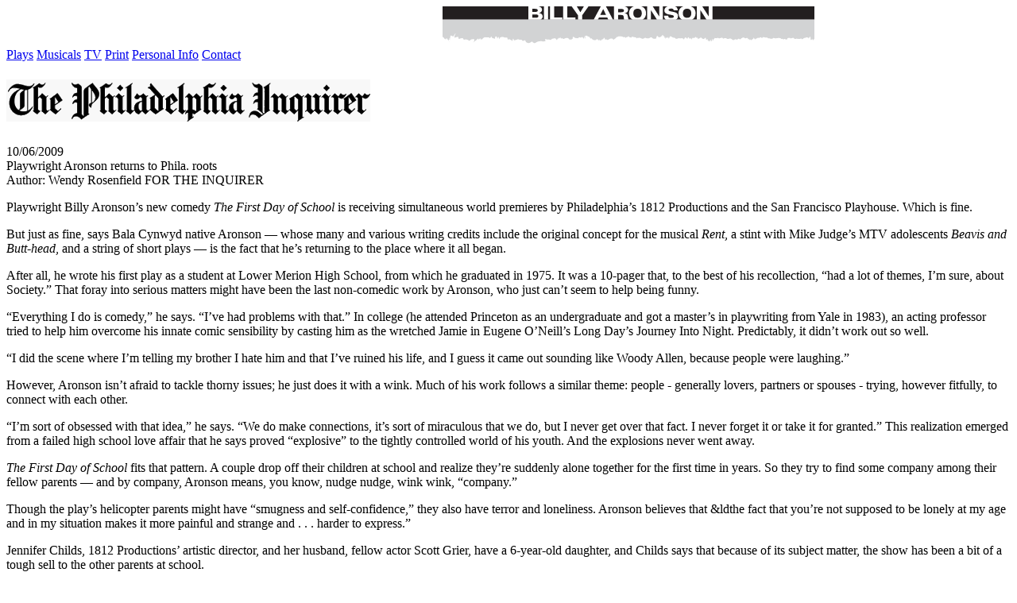

--- FILE ---
content_type: text/html; charset=UTF-8
request_url: https://www.billyaronson.com/plays_fdos_philadelphia_inquirer.php
body_size: 3617
content:
<!doctype html>
<!--[if lt IE 7]> <html class="ie6 oldie"> <![endif]-->
<!--[if IE 7]>  <html class="ie7 oldie"> <![endif]-->
<!--[if IE 8]>  <html class="ie8 oldie"> <![endif]-->
<!--[if gt IE 8]><!-->
<html class="">
<!--<![endif]-->
<head>
<meta charset="utf-8">
<meta name="viewport" content="width=device-width, initial-scale=1">
<title>The Philadelphia Inquirer Interview</title>
<meta name="Description" content="The Philadelphia Inquirer Interview" />

<meta property="og:title" content="Playwright Aronson returns to Philadelphia roots">
<meta property="og:description" content="The Philadelphia Inquirer Interview">
<meta property="og:site_name" content="Billy Aronson">
<meta property="og:url" content="http://www.billyaronson.com/">
<meta property="og:image" content="http://www.billyaronson.com/images/plays/Funny_Shorts_200x200_og_image.png">
<meta property="og:type" content="article">

<meta name="copyright" content="Billy Aronson" />
<meta name="resource-type" content="document" />
<meta name="robots" content="index,follow,noarchive,noodp,noydir" />
<meta name="author" content="Online&amp; www.OnlineAnd.com" />
<meta http-equiv="imagetoolbar" content="false" />
<link rel="shortcut icon" href="/favicon.ico" />
<link rel="stylesheet" type="text/css" media="all" href="css/fonts/ptsansnarrow/stylesheet.css">
<link rel="stylesheet" type="text/css" media="all" href="css/fonts/typewrong/stylesheet.css">
<link rel="stylesheet" type="text/css" media="all" href="css/fonts/opensans/stylesheet.css">

<!--[if lt IE 9]>
<script src="scripts/html5.js"></script>
<![endif]-->
<script type="text/javascript" src="scripts/respond.min.js"></script>
<link rel="stylesheet" type="text/css" media="all" href="css/boilerplate.css">
<link rel="stylesheet" type="text/css" media="screen" href="css/screen.css">
<link rel="stylesheet" type="text/css" media="print" href="css/print.css">
</head>
<body>
<noscript>
<p class="ui-state-error" style="text-align:center; padding:1em; font-weight:bold;">Please enable Javascript in your browser to fully enjoy all features of BillyAronson.com.</p>
</noscript>
<div class="gridContainer clearfix">
    <div class="fluid header_logo"><a href="/" class="no_print"><img src="images/billy_aronson_header.svg" alt="Billy Aronson" /></a><img src="images/billy_aronson_header_print.svg" alt="Billy Aronson" class="print_only" /></div>
  <div class="fluid header_nav"><a href="/plays.php" style="padding-left:0;">Plays</a> <a href="/musicals.php">Musicals</a> <a href="tv.php">TV</a> <a href="/print.php">Print</a>&nbsp;<a href="/personal.php">Personal&nbsp;Info</a>&nbsp;<a href="mailto:billy@billyaronson.com">Contact</a></div>
  <div class="fluid content">
    <div class="content_interior">
      <h1><img src="images/plays/banners/logo_philadelphia_inquirer.gif" alt="The Philadelphia Inquirer" /></h1>
      <p>10/06/2009 <br>
        <span class="worktitle">Playwright Aronson returns to Phila. roots</span> <br>
      Author: Wendy Rosenfield FOR THE INQUIRER</p>
<p>Playwright Billy Aronson&rsquo;s new comedy <cite>The First Day of School</cite> is receiving simultaneous world premieres by Philadelphia&rsquo;s 1812 Productions and the San Francisco Playhouse. Which is fine.</p>
<p>But just as fine, says Bala Cynwyd native Aronson &mdash; whose many and various writing credits include the original concept for the musical <cite>Rent</cite>, a stint with Mike Judge&rsquo;s MTV adolescents <cite>Beavis and Butt-head</cite>, and a string of short plays &mdash; is the fact that he&rsquo;s returning to the place where it all began.</p>
<p>After all, he wrote his first play as a student at Lower Merion High School, from which he graduated in 1975. It was a 10-pager that, to the best of his recollection, &ldquo;had a lot of themes, I&rsquo;m sure, about Society.&rdquo; That foray into serious matters might have been the last non-comedic work by Aronson, who just can&rsquo;t seem to help being funny.</p>
<p>&ldquo;Everything I do is comedy,&rdquo; he says. &ldquo;I&rsquo;ve had problems with that.&rdquo; In college (he attended Princeton as an undergraduate and got a master&rsquo;s in playwriting from Yale in 1983), an acting professor tried to help him overcome his innate comic sensibility by casting him as the wretched Jamie in Eugene O&rsquo;Neill&rsquo;s Long Day&rsquo;s Journey Into Night. Predictably, it didn&rsquo;t work out so well.</p>
<p>&ldquo;I did the scene where I&rsquo;m telling my brother I hate him and that I&rsquo;ve ruined his life, and I guess it came out sounding like Woody Allen, because people were laughing.&rdquo;</p>
<p>However, Aronson isn&rsquo;t afraid to tackle thorny issues; he just does it with a wink. Much of his work follows a similar theme: people - generally lovers, partners or spouses - trying, however fitfully, to connect with each other.</p>
<p>&ldquo;I&rsquo;m sort of obsessed with that idea,&rdquo; he says. &ldquo;We do make connections, it&rsquo;s sort of miraculous that we do, but I never get over that fact. I never forget it or take it for granted.&rdquo; This realization emerged from a failed high school love affair that he says proved &ldquo;explosive&rdquo; to the tightly controlled world of his youth. And the explosions never went away.</p>
<p><cite>The First Day of School</cite> fits that pattern. A couple drop off their children at school and realize they&rsquo;re suddenly alone together for the first time in years. So they try to find some company among their fellow parents &mdash; and by company, Aronson means, you know, nudge nudge, wink wink, &ldquo;company.&rdquo;</p>
<p>Though the play&rsquo;s helicopter parents might have &ldquo;smugness and self-confidence,&rdquo; they also have terror and loneliness. Aronson believes that &ldthe fact that you&rsquo;re not supposed to be lonely at my age and in my situation makes it more painful and strange and&nbsp;.&nbsp;.&nbsp;. harder to express.&rdquo;</p>
<p>Jennifer Childs, 1812 Productions&rsquo; artistic director, and her husband, fellow actor Scott Grier, have a 6-year-old daughter, and Childs says that because of its subject matter, the show has been a bit of a tough sell to the other parents at school.</p>
<p>She laughs, &ldquo;It&rsquo;s like, &lsquo;Hey, do you wanna hear about this show I&rsquo;m doing where these parents have sex with each other?&rsquo; I even considered doing something with the PTA, and thought, &lsquo;What, am I crazy? That&rsquo;s the worst idea ever!&rdquo;</p>
<p>And yet the nudges and winks covering its couples&rsquo; spiritual ennui make up most of the play&rsquo;s humor. &ldquo;It&rsquo;s a really clean show,&rdquo; says Childs. &ldquo;There&rsquo;s no language, you never see anything, it&rsquo;s all innuendo. It&rsquo;s as dirty as you want to make it.&rdquo;</p>
<p>The First Day of School &mdash; labeled &ldquo;a soccer-mom sex farce&rdquo; &mdash; is a natural for 1812, which bills itself as &ldquo;Philadelphia&rsquo;s all-comedy theater company,&rdquo; so naturally, it didn&rsquo;t take long for the script to find its way to Childs, or for her company&rsquo;s reputation to find its way to Aronson. Several colleagues mentioned to Aronson that his plays were very much in line with 1812&rsquo;s aesthetic, but rather than sending something out cold, he waited for a proper introduction.</p>
<p>It came by way of InterAct Theatre Company artistic director Seth Rozin, who heard the script at a National New Play Network reading and passed it along to 1812. They held their own reading, everything clicked, they invited Aronson for another reading, and, Childs says, &ldquo;I took him to my office, popped the question, he said yes, and now we&rsquo;re doing it.&rdquo; Nudge nudge, wink wink.</p>
<p>Aronson sees definite differences in the East Coast and West Coast approaches to his play. In addition to cuts in certain monologues that worked back East but didn&rsquo;t out West, and the switch-out of a Nantucket vacation for a Yosemite getaway, the productions have more subtle contrasts.</p>
<p>&ldquo;Here in Philadelphia,&rdquo; he explains, &ldquo;right away they got the comedy. It was hilarious from the first read-through. Then during rehearsals, they got to the depth and emotional intensity.&rdquo;</p>
<p>At the San Francisco Playhouse, &ldquo;they do a lot of new plays, but they don&rsquo;t just do odd comedy.&rdquo;</p>
<p>&ldquo;In the beginning,&rdquo; Aronson said, &ldquo;they were sort of mystified by the comedy, and first approached the intensity and depth. Right off the bat they found some sadness and sweetness that surprised me.&rdquo;</p>
<p>Childs says she likes work that has &ldquo;a really solid structure filled with the messiness of being human,&rdquo; so &ldquo;as a piece of comic architecture,&rdquo; she thinks <cite>The First Day of School</cite> is &ldquo;flawless.&rdquo;</p>
<p>But the messiness of his characters&rsquo; lives is also the key to the tears behind Aronson&rsquo;s clowning. &ldquo;Generally, with my plays, I try to write about things that really hurt, scare, and disorient me. And somehow,&rdquo; he says, &ldquo;if I get it right, people laugh.&rdquo;</p>
    </div>
  </div>
    <div class="fluid footer">&copy; 2005-2026 Billy Aronson &nbsp; All&nbsp;Rights&nbsp;Reserved<span class="no_print"> &nbsp; <a href="https://www.facebook.com/billy.aronson" target="_blank"><img src="/images/facebook.png" alt="Facebook" /></a></span><span class="print_only"><br>www.BillyAronson.com</span></div>

<script src="scripts/svg_to_png.js" type="text/javascript"></script>

</div>
</body>
</html>


--- FILE ---
content_type: image/svg+xml
request_url: https://www.billyaronson.com/images/billy_aronson_header_print.svg
body_size: 5843
content:
<?xml version="1.0" encoding="utf-8"?>
<!-- Generator: Adobe Illustrator 16.2.1, SVG Export Plug-In . SVG Version: 6.00 Build 0)  -->
<!DOCTYPE svg PUBLIC "-//W3C//DTD SVG 1.1//EN" "http://www.w3.org/Graphics/SVG/1.1/DTD/svg11.dtd">
<svg version="1.1" id="Layer_1" xmlns="http://www.w3.org/2000/svg" xmlns:xlink="http://www.w3.org/1999/xlink" x="0px" y="0px"
	 width="468px" height="48.33px" viewBox="0 0 468 48.33" enable-background="new 0 0 468 48.33" xml:space="preserve">
<rect y="0.009" fill="#231F20" width="468" height="16.861"/>
<g>
	<path fill="#FFFFFF" d="M125.998,12.78c0-2.292-1.794-4.012-4.585-4.261v-0.05c2.317-0.573,3.812-2.168,3.812-4.211
		c0-1.907-1.333-3.706-4.533-4.258h-12.761v16.875h15.456C125.31,15.903,125.998,14.312,125.998,12.78z M113.016,3.162h3.688
		c2.019,0,3.14,0.498,3.14,1.993c0,1.396-1.321,2.019-3.563,2.019h-3.264V3.162z M117.7,14.475h-4.685v-4.112h4.934
		c1.296,0,2.667,0.573,2.667,2.068C120.616,14.026,119.345,14.475,117.7,14.475z"/>
	<rect x="127.591" fill="#FFFFFF" width="5.233" height="16.875"/>
	<polygon fill="#FFFFFF" points="140.549,14.126 140.549,0 135.316,0 135.316,16.875 150.716,16.875 150.716,14.126 	"/>
	<polygon fill="#FFFFFF" points="157.019,14.126 157.019,0 151.786,0 151.786,16.875 167.186,16.875 167.186,14.126 	"/>
	<polygon fill="#FFFFFF" points="183.685,0 177.872,0 173.417,7.498 168.914,0 162.502,0 170.477,11.41 170.477,16.875 
		175.71,16.875 175.71,11.41 	"/>
	<path fill="#FFFFFF" d="M199.188,0l-8.953,16.875h5.344l1.285-2.625h10.466l1.249,2.625h5.815L205.627,0H199.188z M198.484,10.911
		l3.688-7.6l3.563,7.6H198.484z"/>
	<path fill="#FFFFFF" d="M228.958,8.943v-0.05c2.691-0.473,4.56-2.068,4.56-4.361c0-2.533-1.608-4.043-4.506-4.532h-13.287v16.875
		h5.233v-5.889h3.489c2.093,0,2.891,0.423,3.214,1.246c0.415,1.037,0.434,3.007,0.759,4.644h5.504c-0.501-2-0.684-4.96-1.429-6.363
		C231.898,9.392,230.478,9.042,228.958,8.943z M225.12,7.498h-4.162V3.311h3.439c2.517,0,3.887,0.324,3.887,2.068
		C228.285,6.75,227.512,7.498,225.12,7.498z"/>
	<path fill="#FFFFFF" d="M256.093,8.818c0-4.142-1.842-7.47-6.051-8.818h-9.277c-4.209,1.348-6.052,4.676-6.052,8.818
		c0,3.502,1.319,6.423,4.272,8.057h12.837C254.774,15.242,256.093,12.321,256.093,8.818z M245.403,14.599
		c-3.987,0-5.309-2.617-5.309-5.781c0-3.165,1.321-5.781,5.309-5.781s5.307,2.617,5.307,5.781
		C250.71,11.982,249.391,14.599,245.403,14.599z"/>
	<polygon fill="#FFFFFF" points="272.663,0 272.663,12.78 272.612,12.78 264.526,0 257.536,0 257.536,16.875 262.171,16.875 
		262.171,4.856 262.222,4.856 269.781,16.875 277.298,16.875 277.298,0 	"/>
	<path fill="#FFFFFF" d="M296.359,12.356c0-3.563-2.69-4.635-5.981-5.308l-2.416-0.498c-1.92-0.399-3.564-0.723-3.564-1.944
		c0-0.997,0.998-1.77,3.29-1.77c1.57,0,3.065,0.274,3.214,2.118h5.084c-0.117-2.398-0.992-4.094-3.523-4.956h-9.289
		c-2.309,0.815-4.008,2.463-4.008,5.305c0,3.438,3.115,4.535,6.08,5.107l2.566,0.499c2.068,0.399,3.314,0.798,3.314,1.994
		c0,0.797-0.474,1.894-3.564,1.894c-2.44,0-3.488-0.522-3.537-2.816h-5.232c0,1.857,0.416,3.687,2.191,4.893h12.934
		C295.369,15.985,296.359,14.571,296.359,12.356z"/>
	<path fill="#FFFFFF" d="M318.435,8.818c0-4.142-1.842-7.47-6.051-8.818h-9.277c-4.21,1.348-6.051,4.676-6.051,8.818
		c0,3.502,1.318,6.423,4.27,8.057h12.84C317.116,15.242,318.435,12.321,318.435,8.818z M307.745,14.599
		c-3.986,0-5.307-2.617-5.307-5.781c0-3.165,1.32-5.781,5.307-5.781s5.308,2.617,5.308,5.781
		C313.053,11.982,311.731,14.599,307.745,14.599z"/>
	<polygon fill="#FFFFFF" points="335.005,12.78 334.955,12.78 326.869,0 319.88,0 319.88,16.875 324.514,16.875 324.514,4.856 
		324.563,4.856 332.122,16.875 339.64,16.875 339.64,0 335.005,0 	"/>
</g>
<g>
	<path fill="#D2D3D4" d="M468,16.87H0v22.183c1.579,0.506,1.43,0.809,1.938,1.715c0.319,0.564,0.978,1.047,1.117,0.059
		c0.101,0.514,0.202,1.09,0.455,1.561c0.209-0.258,0.375-0.629,0.451-0.938c-0.01,0.279,0.094,0.464,0.135,0.711
		c0.41-0.541,0.785-1.123,1.055-1.76c0.67,0.222,0.652,1.455,0.991,2.068c0.173-0.175,0.363-0.172,0.5-0.402
		c0.826,0.916,1.329,2.655,1.795,3.824c0.021-0.936-1.127-2.424-0.544-3.207l0.143,0.262c0.235-0.764-0.032-1.835,0.139-2.711
		c0.563,0.657,0.239,2.254,1.06,2.658c0.167-1.185,0.021-2.533,0.288-3.633l0.116,0.246c0.325-0.856,0.112-1.855,0.325-2.725
		c0.321,0.378,0.618,0.828,0.979,1.208c0.209-0.232,0.519-0.426,0.712-0.679c0.434,0.771,1.377,0.949,2.166,1.136
		c-0.03-1.476,2.13-3.261,2.824-4.333c-0.425,0.701-0.531,1.564-0.921,2.293c-0.49,0.91-1.07,1.619-0.76,2.836
		c0.328,1.283,0.603,0.643,1.666,0.216c0.894-0.357,1.974-0.293,2.882-0.659c0.377,0.683,0.371,2.505,1.134,2.741
		c0.496,0.149,1.487-0.535,1.987-0.653c0.459-0.11,2.284-0.468,2.654-0.337c0.504,0.182,0.436,0.601,0.804,1.109
		c0.676,0.923,1.087,0.928,1.993,0.71c-0.175,0.202-0.365,0.418-0.558,0.639c0.48-0.55,0.946-1.053,1.207-1.455
		c-0.143,0.234-0.245,0.488-0.337,0.748c1.956-0.452,3.171,0.471,4.955,1.294c0.882,0.403,0.27,0.429,1.062,0.025
		c0.491-0.249,0.707-0.915,1.224-1.161c0.913-0.432,3.829-1.077,4.339-0.156c0.514,0.916-0.812,3.317-1.55,3.865
		c2.27-1.687,4.394-3.486,6.477-5.16c0.163,0.582,0.629,1.146,0.759,1.772c0.363-0.924,1.201-1.594,1.674-2.366
		c0.034,0.716,0.606,1.597,0.686,2.284c0.143-0.313,1.009-1.506,0.958-1.397c0.155,0.542,0.464,1.088,0.668,1.605
		c-0.368-0.926,2.144-3.085,2.944-3.363c1.438-0.508,2.642,0.383,4.104-0.008c1.192-0.317,1.873,0.094,2.737,1.141
		c0.588-0.683,1.671-1.592,2.01-2.418c0.49,0.937,0.371,1.754,1.385,2.174c1.037,0.432,2.25,0.573,3.308,1.084
		c-0.068-0.854-0.214-3.432,1.225-3.144c1.326,0.264,1.259,2.163,1.572,3.031c0.396-0.75,0.706-2.251,1.729-2.45
		c0.317,0.898,0.156,1.985,0.708,2.797c0.656-0.697,0.612-1.852,1.553-2.254c0.558-0.236,2.164-0.475,2.73-0.513
		c0.995-0.062,1.535,0.579,2.398,0.809c0.849,0.229,2.358-0.006,3.189-0.181c0.391,0.945,0.614,1.956,1.077,2.87
		c0.49-0.076,1.232-0.616,1.637-0.616c0.524-0.004,1.088,0.592,1.605,0.832c0.975,0.452,1.795,0.572,2.203,1.742
		c0.304-0.953,0.492-2.748,1.155-3.401c0.333,0.493,0.603,1.565,0.952,1.925c0.486,0.499,0.046,0.293,0.79,0.262
		c1.576-0.071,3.021-1.129,4.541-1.249c0.565-0.042,0.844,0.307,1.345,0.465c0.89,0.28,1.597-0.071,2.464,0.061
		c1.086,0.174,0.765,0.909,1.659,1.425c0.856,0.496,1.705-0.477,2.58-0.559c0.709-0.064,0.072-0.312,0.758,0.166
		c0.642,0.44,0.568,1.717,1.223,2.221c0.444,0.34,1.147,0.527,1.703,0.785c2.198,1.027,3.759-0.771,5.668-1.708
		c1.324,1.384,2.724,2.798,4.479,1.692c1.004-0.632,1.948-1.428,3.222-1.705c0.795-0.172,1.67-0.065,2.578-0.344
		c1.063-0.326,1.994,0.051,3.032,0.258c1.162,0.23,2.327-0.204,3.617-0.325c-0.263-0.87-0.413-2.05-0.297-2.947
		c-0.01,0.092,1.975,0.846,2.18,0.878c0.865,0.125,1.715-0.189,2.608,0.002c0.847,0.186,1.654,0.492,2.521,0.586
		c-0.177-0.019,0.531-1.018,0.604-1.084c0.38-0.35,0.939-0.496,1.429-0.627c1.004-0.275,2.42-0.484,3.457-0.461
		c0.633,0.701,0.915,1.438,1.332,2.345c0.545-0.389,0.482-1.136,0.74-1.698c0.326,0.369,0.349,0.91,0.581,1.378
		c0.382-0.771,0.357-1.708,0.642-2.534c0.179,0.409,0.252,0.836,0.426,1.248c0.545-0.383,0.81-1.01,1.139-1.54
		c0.059,0.267,0.309,0.556,0.384,0.824c0.463-0.325,0.428-1.123,0.833-1.513c0.457,0.482,0.615,1.32,0.721,1.928
		c0.98-0.431,1.674-0.569,2.515-0.086c1.221,0.703,0.841,0.779,1.975,0.087c1.175-0.72,2.729-1.114,4.093-0.786
		c0.95,0.233,2.512,1.44,2.064,2.566c0.155-0.309,0.328-0.687,0.521-0.752c0.4-0.138,0.647,0.33,1.055,0.28
		c0.438-0.055,1.503-1.245,1.468,0.039c0.39-0.402,0.384-1.298,1.138-1.05c0.271-0.775-0.022-2.513,0.72-2.607
		c0.564-0.076,2.602,1.393,2.86,1.871c0.22-0.746,0.589-0.562,0.981-0.32l-0.586,0.149c-0.157,0.232,0.341-0.037,0.676-0.095
		c0.323,0.2,0.655,0.392,0.922,0.102c0.263,0.049,0.525,0.088,0.776,0.046l0.09-0.026c0.208,0.141,0.418,0.214,0.759,0.02
		c-0.007-0.155,0.002-0.286,0.026-0.402c0.401-0.281,0.765-0.61,1.175-0.687c0.604-0.107,1.47,0.405,2.077,0.356
		c0.647-0.059,1.173-0.59,1.721-0.977c0.178,0.432,0.572,0.83,0.725,1.136l0.255-0.191c0.335,0.416,0.493,0.983,0.833,1.442
		c0.883-0.359,0.552-1.994,0.557-2.774c0.952,0.317,1.002,2.163,1.453,2.985c0.487-0.924-0.041-2.115-0.245-3.055
		c-0.098-0.438-0.163-0.703-0.227-0.857l0.261-0.065c0.66,0.401,0.933,0.188,1.788-0.339c1.258,1.596,3.737,1.139,4.475,2.943
		c0.585,1.434,0.245,1.338,1.438,0.461c0.773,0.395,0.931,1.278,1.622,1.691c0.504,0.303,1.913,0.765,2.519,0.871
		c0.866,0.157,2.507-0.274,2.482-1.355c0.673,0.061,1.359,0.289,1.818,0.787l0.201-0.276c0.606,0.455,0.553,1.45,1.199,1.769
		c0.459-0.583,0.177-1.539,0.733-1.969c0.32,0.582,0.263,1.277,0.578,1.861c0.348-0.275,0.464-0.762,0.632-1.117
		c0.24,0.475,0.043,1.067,0.36,1.413c0.304-0.692,0.307-1.463,0.673-2.138c0.019,0.145,0.196,0.466,0.212,0.658
		c0.433-0.285,0.578-0.905,1.07-1.169c0.037,0.204,0.261,0.43,0.294,0.633c1.187-0.172,1.133-2.089,1.622-2.845
		c0.047,0.372,0.094,0.77,0.264,1.107l0.269-0.146c1.188,1.228-0.093,2.527,1.93,1.883c1.073-0.341,0.313-0.438,1.29,0.249
		c0.724,0.512,0.012,0.287,0.933,0.207c1.194-0.108,1.569-0.803,2.542-1.248c2.477-1.144,3.242-0.322,5.111,1.33
		c0.146-1.722,3.316-1.646,2.891-3.239c1.077-0.157,1.917-0.849,2.923-1.183c1.416-0.462,4.329-0.137,5.643,0.562
		c0.428,0.229,0.693,0.582,1.235,0.524c0.283-0.031,0.454-0.389,0.728-0.399c0.737-0.027,1.128,0.722,1.405,1.356
		c0.522-0.594,0.683-0.86,1.456-1.1c0.624-0.191,1.21-0.271,1.661-0.666c0.333-0.291,0.005-0.688,0.55-0.662l0.706,0.804
		c0.499,0.524,1.197,1.256,1.906,0.67c0.096,0.224,0.371,0.366,0.479,0.571c0.857-0.256,0.779-1.485,1.729-1.431
		c0.26,0.015,0.783,0.479,1.047,0.556c0.42,0.127,0.621-0.537,0.875,0.293c1.504-0.261,3.094,0.214,3.916,1.562
		c0.426-0.237,0.533-0.719,0.761-1.147c0.12,0.209,0.474,0.396,0.606,0.614c0.434-0.592,2.064-0.405,2.607-0.264
		c1.043,0.272,2.141,1.201,3.297,1.207c1.224,0.006,2.055-1.547,3.432-1.271c0.441,0.089,0.979,0.508,1.513,0.606
		c0.727,0.132,1.278,0.168,2.036,0.091c0.703-0.065,0.744-0.062,1.514-0.454c0.455-0.237,1.656-1.007,2.116-0.98
		c0.85,0.05,1.634,1.494,2.495,1.733c0.517,0.145,3.145,0.327,3.52,0.046c0.537-0.396,0.601-4.253,2.406-3.162
		c0.652,0.396,0.368,1.365,1.229,1.534c0.421,0.075,1.978-0.541,2.423-0.729c0.822-0.341,1.854-2.343,2.527-2.345
		c0.713-0.002,0.266,1.191,0.365,1.721c0.456-0.102,0.752-0.475,1.188-0.633c0.523,0.988,0.672,2.278,1.238,3.18
		c0.965,1.524,0.555-1.275,0.813-1.775c0.069,0.476,0.255,0.936,0.48,1.373c0.217-0.354,0.456-0.714,0.85-0.882
		c0.375,1.938,1.313,0.518,1.683-0.563c0.397,0.771,0.525,1.655,0.92,2.416c0.811-0.688,0.855-2.529,1.742-3.141
		c0.524-0.364,4.125,2.005,4.133,1.994c0.049-0.133,0.197-0.27,0.232-0.385c0.529,0.341,1.146,0.189,1.672,0.477
		c0.604,0.332,0.58,1.019,1.401,1.156c1.204,0.195,2.562-0.873,3.856-0.791c0.649,0.04,1.221,0.291,1.938,0.291
		c0.633-0.006,0.551-0.086,1.124-0.247c0.728-0.202,0.85-0.338,1.586,0.272c0.459,0.377,0.779,1.279,1.355,1.349
		c0.076-0.562-0.053-1.15-0.057-1.723c0.098,0.335,0.307,0.644,0.585,0.847c0.761-0.998,0.642-2.442,2.155-1.445
		c0.464,0.304,1.174,1.428,1.658,1.305c0.562-0.15,0.593-1.563,0.854-2.006c1.068,0.053,1.613,1.869,2.5,2.441
		c0.275-0.48,0.396-1.097,0.531-1.642c0.871,0.387,0.916,1.958,1.879,2.146c0.088-1.355,0.545-3.476,1.059-1.086
		c0.52-0.388,0.749-1.125,1.156-1.523c0.264,0.328,0.398,0.732,0.58,1.061c0.791-0.5,1.479-1.378,2.221-1.947
		c0.703,1.31,0.428,2.18,1.84,0.928c0.656,0.635,0.391,1.781,1.02,2.362c0.594-0.354,0.85-1.073,1.406-1.419
		c0.064,0.189,0.254,0.314,0.328,0.489c0.486-0.522,1.081-1.244,1.736-1.515c0.379,0.635,2.172,1.898,2.925,2.1
		c0.952,0.254,2.407-1.477,1.933-1.664c0.322,0.127,0.877,0.349,1.348,0.344c0.205,0.718,0.342,1.539,0.158,2.25
		c0.711-0.092,1.5-0.361,2.025-0.835c0.299,0.876,0.145,2.136,0.645,2.915c0.508-0.379,0.267-1.107,0.828-1.516
		c0.264,0.432,0.203,1.101,0.341,1.609c0.343-0.432,0.28-1.148,0.727-1.475c0.103,0.518,0.079,1.068,0.218,1.583
		c0.914-0.247,0.688-1.996,1.262-2.64c0.135,0.395,0.414,2.578,1.098,2.375c1.008-0.296-0.122-2.91,1.074-3.141
		c0.225,0.805,0.098,1.883,0.523,2.588c0.434-0.789,0.401-1.802,0.847-2.535c0.073,0.203,0.261,0.324,0.349,0.492l0.039-0.058
		c0.057,0.14,0.123,0.272,0.17,0.413c0.008-0.221,0.017-0.462,0.034-0.695c0.272-0.412,0.485-0.867,0.733-1.285l1.596,0.056
		c0.254,0.11,0.51,0.214,0.771,0.243c0.858,0.104,0.882-0.58,1.497-0.604c0.525-0.015,0.658,0.333,1.102,0.544
		c0.858,0.416,0.847,0.318,1.705,0c0.601-0.214,1.57-0.697,2.328-0.715c1.026-0.032,1.01,0.312,1.492,1.399
		c1.049-0.358,2.021-0.974,3.158-0.864c1.139,0.106,1.715,0.898,2.674,1.149c1.044,0.275,1.885-0.641,2.912-0.679
		c1.797-0.065,2.457,1.665,4.014,2.051c1.191,0.299,1.682-0.87,2.615-1.039c0.781-0.141,1.377,0.646,2.143,0.535
		c0.945-0.133,1.495-1.438,2.455-1.185c0.764,0.199,0.781,0.935,1.712,0.658c0.534-0.16,0.958-0.829,1.366-1.13
		c0.752-0.545,2.074-1.232,3.063-1.07c0.847,0.135,1.304,1.107,2.235,1.023c1.254-0.114,1.781-1.327,2.857,0.098
		c0.137,0.178,0.447,1.055,0.567,1.105c0.288,0.12,0.411-0.123,0.554-0.093c0.656,0.151,0.182-0.577,0.858,0.213
		c0.269,0.316,0.278,0.808,0.562,1.11c0.292-0.395,0.458-0.971,0.99-1.146c0.198,0.479,0.161,1.035,0.315,1.518
		c0.424-0.252,0.527-0.789,0.844-1.178c0.007,0.236,0.146,0.543,0.129,0.807c0.587-0.585,0.6-1.605,1.413-1.99
		c0.065,0.324,0.211,0.678,0.387,0.906c0.521-0.732,0.274-1.723,0.813-2.375c0.393,0.887,1.375,1.836,1.578,2.724
		c-0.124-0.534,1.54-1.203,1.766-1.585c0.299,0.061,0.422-0.083,0.727,0.131c0.316-0.283,0.762-0.799,1.187-0.898
		c0.563-0.134,0.923,0.239,1.54,0.172c0.648-0.068,1.221-0.886,1.766-0.923c0.744-0.056,1.086,0.874,1.725,0.891
		c0.652,0.017,1.102-0.747,1.621-0.953c0.395-0.153,1.031,0.036,1.336,0.123c1.287,0.364,2.361,0.51,3.775,0.206
		c0.393,0.567,0.594,1.156,1.328,1.268c0.836,0.13,1.061-0.34,1.979,0.058c0.786,0.343,0.801,0.384,1.506,0.437
		c0.564,0.043,1.258,0.053,1.74-0.182c0.49-0.239,0.748-0.891,1.314-1.049c-0.115,0.031,2.154,0.656,2.396,0.669
		c0.768,0.032,1.551-0.3,2.311-0.38c0.248-0.023,0.439,0.178,0.693,0.133c0.354-0.063,0.607-0.395,0.979-0.422
		c0.287-0.022,1,0.189,1.324,0.262c0.373,0.085,1.132,0.222,1.441,0.407c0.732,0.448,0.518,0.886,1.357,0.89
		c0.178,0,0.424-0.418,0.762-0.398c0.51,0.026,0.721,0.668,1.086,0.785c0.889,0.295,0.791-0.423,1.592-0.602
		c0.894-0.205,0.97,0.656,1.602,0.824c0.596,0.16,0.996-0.656,1.495,0.062c0.571-0.999,0.097-1.892,1.622-2.075
		c0.637-0.076,1.592-0.125,2.163,0.016c0.416,0.104,0.574,0.564,1.025,0.613c-0.009-0.002,0.81-0.411,0.94-0.445
		c0.322-0.084,0.711-0.015,1.081-0.118c0.362-0.105,0.715-0.275,1.062-0.395c0.701,0.938,1.307,1.304,2.504,1.56
		c1.033,0.218,0.527-0.094,1.512-0.373c0.637-0.182,0.703,0.092,1.333,0.228c0.546,0.115,0.944,0.022,1.47,0.007
		c0.463-0.01,1.129,0.255,1.547,0.178c0.824-0.148,0.51-0.706,1.508-0.463c0.412,0.104,1.211,0.609,1.534,0.921
		c0.962-0.558,2.161-2.331,3.472-1.705c0.326-0.299,0.992-0.774,1.471-0.79c0.366-0.007,0.979,0.197,1.385,0.225
		c1.238,0.091,1.174,0.137,1.711,1.227c0.587-0.873,0.933-1.807,1.706-2.622c0.96,1.517,0.452,3.122,0.896,4.829
		c0.506-0.491,0.615-1.184,0.799-1.832c0.04,0.562,0.125,1.191,0.281,1.714c0.547-0.476,0.824-1.296,1.119-1.929
		c0.198,0.746,0.021,1.656,0.403,2.334c0.462-0.64,1.43-1.658,1.953-2.243V16.87z"/>
</g>
</svg>


--- FILE ---
content_type: image/svg+xml
request_url: https://www.billyaronson.com/images/billy_aronson_header.svg
body_size: 1277
content:
<?xml version="1.0" encoding="utf-8"?>
<!DOCTYPE svg PUBLIC "-//W3C//DTD SVG 1.1//EN" "http://www.w3.org/Graphics/SVG/1.1/DTD/svg11.dtd">
<svg version="1.1" id="Layer_1" xmlns="http://www.w3.org/2000/svg" xmlns:xlink="http://www.w3.org/1999/xlink" x="0px" y="0px"
	 width="549.233px" height="40.003px" viewBox="0 0 549.233 40.003" enable-background="new 0 0 549.233 40.003"
	 xml:space="preserve">
<g>
	<path fill="#FFFFFF" d="M42.823,30.294c0-5.434-4.254-9.51-10.868-10.1v-0.119c5.493-1.357,9.037-5.14,9.037-9.981
		c0-4.52-3.162-8.783-10.745-10.094H0v40.003h36.636C41.192,37.696,42.823,33.927,42.823,30.294z M12.049,7.495h8.742
		c4.784,0,7.441,1.182,7.441,4.725c0,3.309-3.13,4.785-8.446,4.785h-7.738L12.049,7.495L12.049,7.495z M23.153,34.312H12.049v-9.746
		h11.695c3.071,0,6.319,1.358,6.319,4.902C30.064,33.248,27.053,34.312,23.153,34.312z"/>
	<rect x="46.6" fill="#FFFFFF" width="12.404" height="40.003"/>
	<polygon fill="#FFFFFF" points="77.313,33.485 77.313,0 64.91,0 64.91,40.003 101.413,40.003 101.413,33.485 	"/>
	<polygon fill="#FFFFFF" points="116.354,33.485 116.354,0 103.951,0 103.951,40.003 140.454,40.003 140.454,33.485 	"/>
	<polygon fill="#FFFFFF" points="179.562,0 165.784,0 155.225,17.773 144.549,0 129.352,0 148.255,27.046 148.255,40.003 
		160.659,40.003 160.659,27.046 	"/>
	<path fill="#FFFFFF" d="M216.309,0l-21.221,40.003h12.667l3.047-6.225h24.809l2.959,6.225h13.783L231.576,0H216.309z
		 M214.641,25.864l8.742-18.016l8.446,18.016H214.641z"/>
	<path fill="#FFFFFF" d="M286.876,21.198v-0.119c6.379-1.121,10.809-4.901,10.809-10.336c0-6.005-3.811-9.583-10.681-10.743h-31.493
		v40.003h12.404V26.042h8.27c4.961,0,6.853,1.004,7.619,2.953c0.984,2.459,1.028,7.127,1.799,11.008h13.047
		c-1.188-4.742-1.621-11.758-3.387-15.084C293.845,22.262,290.478,21.435,286.876,21.198z M277.778,17.773h-9.863V7.849h8.15
		c5.967,0,9.215,0.768,9.215,4.903C285.28,16.001,283.45,17.773,277.778,17.773z"/>
	<path fill="#FFFFFF" d="M351.196,20.903c0-9.816-4.366-17.706-14.345-20.902H314.86c-9.978,3.197-14.345,11.086-14.345,20.902
		c0,8.304,3.126,15.227,10.125,19.101h30.432C348.071,36.129,351.196,29.206,351.196,20.903z M325.856,34.606
		c-9.449,0-12.581-6.201-12.581-13.703c0-7.501,3.132-13.704,12.581-13.704c9.451,0,12.582,6.202,12.582,13.704
		C338.438,28.405,335.308,34.606,325.856,34.606z"/>
	<polygon fill="#FFFFFF" points="390.472,0 390.472,30.294 390.354,30.294 371.187,0 354.618,0 354.618,40.003 365.604,40.003 
		365.604,11.511 365.723,11.511 383.641,40.003 401.458,40.003 401.458,0 	"/>
	<path fill="#FFFFFF" d="M446.642,29.29c0-8.446-6.379-10.986-14.176-12.581l-5.729-1.181c-4.549-0.945-8.446-1.713-8.446-4.607
		c0-2.363,2.362-4.194,7.797-4.194c3.721,0,7.265,0.649,7.619,5.02h12.05C445.48,6.062,443.403,2.043,437.403,0h-22.02
		c-5.468,1.934-9.498,5.838-9.498,12.575c0,8.15,7.383,10.75,14.412,12.107l6.084,1.183c4.902,0.944,7.854,1.891,7.854,4.726
		c0,1.89-1.122,4.489-8.445,4.489c-5.788,0-8.271-1.24-8.389-6.676H405c0,4.401,0.987,8.739,5.196,11.6h30.657
		C444.296,37.893,446.642,34.539,446.642,29.29z"/>
	<path fill="#FFFFFF" d="M498.971,20.903c0-9.816-4.366-17.706-14.344-20.902h-21.992c-9.977,3.197-14.343,11.086-14.343,20.902
		c0,8.304,3.125,15.227,10.124,19.101h30.431C495.846,36.129,498.971,29.206,498.971,20.903z M473.631,34.606
		c-9.45,0-12.581-6.201-12.581-13.703c0-7.501,3.131-13.704,12.581-13.704c9.451,0,12.582,6.202,12.582,13.704
		C486.213,28.405,483.082,34.606,473.631,34.606z"/>
	<polygon fill="#FFFFFF" points="538.247,30.294 538.129,30.294 518.962,0 502.394,0 502.394,40.003 513.38,40.003 513.38,11.511 
		513.498,11.511 531.416,40.003 549.233,40.003 549.233,0 538.247,0 	"/>
</g>
</svg>
